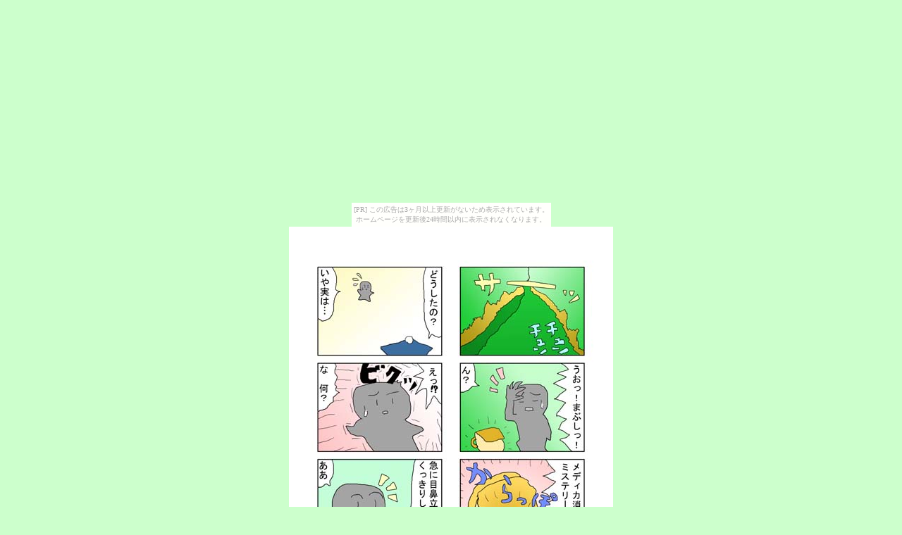

--- FILE ---
content_type: text/html
request_url: http://fairycircle.konjiki.jp/manga/wse64.html
body_size: 398
content:
<html>
<head>
<title>wse64</title>
</head>
<body bgcolor="#ccffcc"><script type="text/javascript" charset="utf-8" src="//asumi.shinobi.jp/encount"></script><div style="text-align: center;"><div style="display: inline-block; position: relative; z-index: 9999;"><script type="text/javascript" charset="utf-8" src="//asumi.shinobi.jp/fire?f=435"></script><script type="text/javascript" charset="utf-8" src="/__sys__inactive_message.js"></script></div></div>
<center>
<a href="wse65.html"><img border="0" src="wse64.jpg" height="650" width="460"></a>
<hr>
<a href="../index.html">�g�b�v</a>
<a href="manga.html">�}���K</a>
<a href="../game/game.html">�Q�[��</a>
<hr>
</center>
<div style="text-align: center;"><div style="display: inline-block; position: relative; z-index: 9999;"><script type="text/javascript" charset="utf-8" src="//asumi.shinobi.jp/fire?f=434"></script></div></div></body>
</html>

--- FILE ---
content_type: text/javascript; charset=utf-8
request_url: https://spnativeapi-tls.i-mobile.co.jp/api/ad_spot.ashx?partnerId=3461&mediaId=88146&spotId=232163&asn=1&num=7&callback=imobile_jsonp_callback_d3aae4a8a34a&tagv=1.2.45&referer=http://fairycircle.konjiki.jp/manga/wse64.html
body_size: -5
content:
imobile_jsonp_callback_d3aae4a8a34a({"result":{"code":3,"message":"Ad not found"},"spotInfo":{},"ads":[]})

--- FILE ---
content_type: text/javascript; charset=utf-8
request_url: https://spnativeapi-tls.i-mobile.co.jp/api/ad_spot.ashx?partnerId=3461&mediaId=88146&spotId=232163&asn=2&num=7&callback=imobile_jsonp_callback_e23746c6f7a6&tagv=1.2.45&referer=http://fairycircle.konjiki.jp/manga/wse64.html
body_size: -7
content:
imobile_jsonp_callback_e23746c6f7a6({"result":{"code":3,"message":"Ad not found"},"spotInfo":{},"ads":[]})

--- FILE ---
content_type: text/javascript;charset=UTF-8
request_url: https://s-rtb.send.microad.jp/ad?spot=5f0305ea5c3c153b5a1187eb69a58235&cb=microadCompass.AdRequestor.callback&url=http%3A%2F%2Ffairycircle.konjiki.jp%2Fmanga%2Fwse64.html&vo=true&mimes=%5B100%2C300%2C301%2C302%5D&cbt=d4bf1e881718b8019c085140cb&pa=false&ar=false&ver=%5B%22compass.js.v1.20.2%22%5D
body_size: 160
content:
microadCompass.AdRequestor.callback({"spot":"5f0305ea5c3c153b5a1187eb69a58235","sequence":"2","impression_id":"7572410185378485669"})